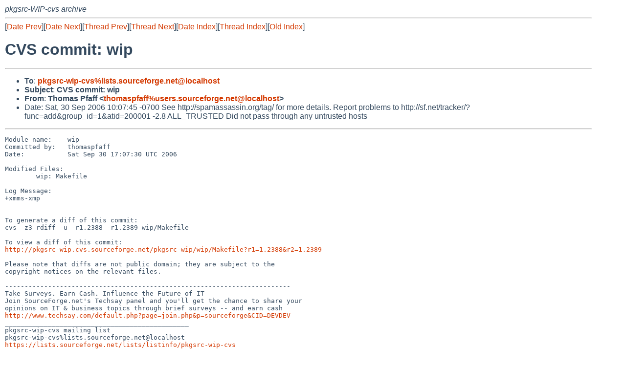

--- FILE ---
content_type: text/html
request_url: http://mail-index.netbsd.org/pkgsrc-wip-cvs/2006/09/30/msg007800.html
body_size: 4693
content:
<!-- MHonArc v2.6.16 -->
<!--X-Subject: CVS commit: wip -->
<!--X-From-R13: Fubznf Bsnss <gubznfcsnssNhfref.fbheprsbetr.arg> -->
<!--X-Date: Sat, 30 Sep 2006 19:07:58 +0200 (CEST) -->
<!--X-Message-Id: E1GTiJV&#45;0004md&#45;MD@sc8&#45;pr&#45;cvs1.sourceforge.net -->
<!--X-Content-Type: text/plain -->
<!--X-Head-End-->
<!DOCTYPE HTML PUBLIC "-//W3C//DTD HTML 4.01 Transitional//EN"
        "http://www.w3.org/TR/html4/loose.dtd">
<html>
<head>
<title>CVS commit: wip</title>
<link rel="stylesheet" href="/mailindex.css" type="text/css">
<link rel="shortcut icon" href="/favicon.ico" type="image/x-icon">
</head>
<body>
<!--X-Body-Begin-->
<!--X-User-Header-->
<address>
pkgsrc-WIP-cvs archive
</address>
<!--X-User-Header-End-->
<!--X-TopPNI-->
<hr>
[<a href="/pkgsrc-wip-cvs/2006/09/30/msg007799.html">Date Prev</a>][<a href="/pkgsrc-wip-cvs/2006/09/30/msg007801.html">Date Next</a>][<a href="/pkgsrc-wip-cvs/2006/09/27/msg007787.html">Thread Prev</a>][<a href="/pkgsrc-wip-cvs/2006/10/02/msg007809.html">Thread Next</a>][<a
href="../../../2006/09/date2.html#007800">Date Index</a>][<a
href="../../../2005/01/thread14.html#007800">Thread Index</a>][<a
href="../oindex.html">Old Index</a>]

<!--X-TopPNI-End-->
<!--X-MsgBody-->
<!--X-Subject-Header-Begin-->
<h1>CVS commit: wip</h1>
<hr>
<!--X-Subject-Header-End-->
<!--X-Head-of-Message-->
<ul>
<li><strong>To</strong>: <strong><a href="mailto:pkgsrc-wip-cvs%lists.sourceforge.net@localhost">pkgsrc-wip-cvs%lists.sourceforge.net@localhost</a></strong></li>
<li><strong>Subject</strong>: <strong>CVS commit: wip</strong></li>
<li><strong>From</strong>: <strong>Thomas Pfaff &lt;<a href="mailto:thomaspfaff%users.sourceforge.net@localhost">thomaspfaff%users.sourceforge.net@localhost</a>&gt;</strong></li>
<li>Date: Sat, 30 Sep 2006 10:07:45 -0700	See http://spamassassin.org/tag/ for more details.	Report problems to	http://sf.net/tracker/?func=add&amp;group_id=1&amp;atid=200001	-2.8 ALL_TRUSTED            Did not pass through any untrusted hosts</li>
</ul>
<!--X-Head-of-Message-End-->
<!--X-Head-Body-Sep-Begin-->
<hr>
<!--X-Head-Body-Sep-End-->
<!--X-Body-of-Message-->
<pre>Module name:    wip
Committed by:   thomaspfaff
Date:           Sat Sep 30 17:07:30 UTC 2006

Modified Files:
        wip: Makefile

Log Message:
+xmms-xmp


To generate a diff of this commit:
cvs -z3 rdiff -u -r1.2388 -r1.2389 wip/Makefile

To view a diff of this commit:
<a  rel="nofollow" href="http://pkgsrc-wip.cvs.sourceforge.net/pkgsrc-wip/wip/Makefile?r1=1.2388&amp;r2=1.2389">http://pkgsrc-wip.cvs.sourceforge.net/pkgsrc-wip/wip/Makefile?r1=1.2388&amp;r2=1.2389</a>

Please note that diffs are not public domain; they are subject to the
copyright notices on the relevant files.

-------------------------------------------------------------------------
Take Surveys. Earn Cash. Influence the Future of IT
Join SourceForge.net's Techsay panel and you'll get the chance to share your
opinions on IT &amp; business topics through brief surveys -- and earn cash
<a  rel="nofollow" href="http://www.techsay.com/default.php?page=join.php&amp;p=sourceforge&amp;CID=DEVDEV">http://www.techsay.com/default.php?page=join.php&amp;p=sourceforge&amp;CID=DEVDEV</a>
_______________________________________________
pkgsrc-wip-cvs mailing list
pkgsrc-wip-cvs%lists.sourceforge.net@localhost
<a  rel="nofollow" href="https://lists.sourceforge.net/lists/listinfo/pkgsrc-wip-cvs">https://lists.sourceforge.net/lists/listinfo/pkgsrc-wip-cvs</a>

</pre>
<!--X-Body-of-Message-End-->
<!--X-MsgBody-End-->
<!--X-Follow-Ups-->
<hr>
<!--X-Follow-Ups-End-->
<!--X-References-->
<!--X-References-End-->
<!--X-BotPNI-->
<hr>
<ul>
<li>Prev by Date:
<strong><a href="/pkgsrc-wip-cvs/2006/09/30/msg007799.html">CVS commit: wip/xmms-xmp</a></strong>
</li>
<li>Next by Date:
<strong><a href="/pkgsrc-wip-cvs/2006/09/30/msg007801.html">CVS commit: wip/tacacs-shrubbery</a></strong>
</li>

<li>Previous by Thread:
<strong><a href="/pkgsrc-wip-cvs/2006/09/27/msg007787.html">CVS commit: wip</a></strong>
</li>
<li>Next by Thread:
<strong><a href="/pkgsrc-wip-cvs/2006/10/02/msg007809.html">CVS commit: wip</a></strong>
</li>

<li>Indexes:
<ul>
<li><a href="../../../2006/09/date2.html#007800">
<strong>reverse Date</strong></a></li>
<li><a href="../../../2005/01/thread14.html#007800">
<strong>reverse Thread</strong></a></li>
<li><a href="../oindex.html">
<strong>Old Index</strong></a></li>
</ul>
</li>
</ul>

<!--X-BotPNI-End-->
<!--X-User-Footer-->
<strong>
<a href="/index.html">Home</a> |
<a href="../../../index.html">Main Index</a> |
<a href="../../../tindex.html">Thread Index</a> |
<a href="../../../oindex.html">Old Index</a>
</strong>
<!--X-User-Footer-End-->
</body>
</html>
